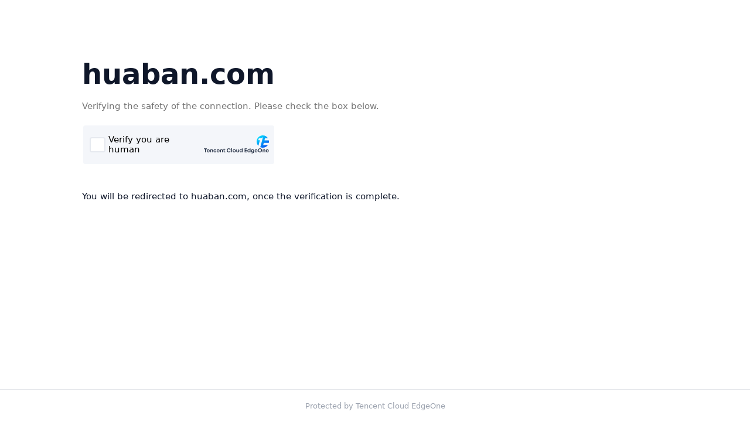

--- FILE ---
content_type: text/html
request_url: https://gcaptcha.eo.gtimg.com/static/template/widget_ele_global_eo.5e481f1e.html
body_size: 15519
content:
<!DOCTYPE html><html lang="mul"><head><meta charset="UTF-8"><meta name="renderer" content="webkit"><title>验证码</title><script type="text/javascript">window.Set="undefined"!=typeof Set?Set:function(){};var nameStr=window.name,matched=!1,apiDomain="",cdnDomain="";if(nameStr){var nameArr=nameStr.split("|");if(nameArr&&0<nameArr.length){apiDomain=nameArr[0];for(var matches=[/localhost/,/trpc-test\.captcha\.qq\.com/,/t\.captcha\.qq\.com/,/sg\.captcha\.qcloud\.com/,/captcha\.wechatpay\.cn/,/captcha\.myqcloud\.com/,/t\.captcha\.qcloud\.com/,/t-captcha\.gjacky\.com/,/mp\.ssl\.captcha\.qq\.com/,/captcha\.cloudcachetci\.com/,/captchaapi\.tencentcloudcs\.com/,/captcha\.eo\.qq\.com/,/gcaptcha\.eo\.qcloud\.com/],i=0;i<matches.length;i++){var matchReg=matches[i];if(apiDomain.match(matchReg)){matched=!0;break}}}}window.TCaptchaApiDomain=matched?apiDomain:"https://gcaptcha.eo.qcloud.com"</script><!--[if lte IE 11]>
  <style>
    .size-normal .captcha-brand,
    .size-flexible .captcha-brand {
      top: 50%; 
      right: 10px; 
      position: absolute; 
      transform: translateY(-50%);
    }
    .size-normal .captcha-text-wrapper,
    .size-flexible .captcha-text-wrapper {
      margin-left: 10px;
    }
  </style>
  <![endif]--><script type="text/javascript">"object"!=typeof JSON&&(JSON={}),function(){"use strict";var n=/^[\],:{}\s]*$/,r=/\\(?:["\\\/bfnrt]|u[0-9a-fA-F]{4})/g,o=/"[^"\\\n\r]*"|true|false|null|-?\d+(?:\.\d*)?(?:[eE][+\-]?\d+)?/g,i=/(?:^|:|,)(?:\s*\[)+/g,e=/[\\"\u0000-\u001f\u007f-\u009f\u00ad\u0600-\u0604\u070f\u17b4\u17b5\u200c-\u200f\u2028-\u202f\u2060-\u206f\ufeff\ufff0-\uffff]/g,c=/[\u0000\u00ad\u0600-\u0604\u070f\u17b4\u17b5\u200c-\u200f\u2028-\u202f\u2060-\u206f\ufeff\ufff0-\uffff]/g,p,s,u,l;function t(t){return t<10?"0"+t:t}function f(){return this.valueOf()}function a(t){return e.lastIndex=0,e.test(t)?'"'+t.replace(e,function(t){var e=u[t];return"string"==typeof e?e:"\\u"+("0000"+t.charCodeAt(0).toString(16)).slice(-4)})+'"':'"'+t+'"'}function y(t,e){var n,r,o,u,f,i=p,c=e[t];switch(c&&"object"==typeof c&&"function"==typeof c.toJSON&&(c=c.toJSON(t)),"function"==typeof l&&(c=l.call(e,t,c)),typeof c){case"string":return a(c);case"number":return isFinite(c)?String(c):"null";case"boolean":case"null":return String(c);case"object":if(!c)return"null";if(p+=s,f=[],"[object Array]"===Object.prototype.toString.apply(c)){for(u=c.length,n=0;n<u;n+=1)f[n]=y(n,c)||"null";return o=0===f.length?"[]":p?"[\n"+p+f.join(",\n"+p)+"\n"+i+"]":"["+f.join(",")+"]",p=i,o}if(l&&"object"==typeof l)for(u=l.length,n=0;n<u;n+=1)"string"==typeof l[n]&&(o=y(r=l[n],c))&&f.push(a(r)+(p?": ":":")+o);else for(r in c)Object.prototype.hasOwnProperty.call(c,r)&&(o=y(r,c))&&f.push(a(r)+(p?": ":":")+o);return o=0===f.length?"{}":p?"{\n"+p+f.join(",\n"+p)+"\n"+i+"}":"{"+f.join(",")+"}",p=i,o}}"function"!=typeof Date.prototype.toJSON&&(Date.prototype.toJSON=function(){return isFinite(this.valueOf())?this.getUTCFullYear()+"-"+t(this.getUTCMonth()+1)+"-"+t(this.getUTCDate())+"T"+t(this.getUTCHours())+":"+t(this.getUTCMinutes())+":"+t(this.getUTCSeconds())+"Z":null},Boolean.prototype.toJSON=f,Number.prototype.toJSON=f,String.prototype.toJSON=f),"function"!=typeof JSON.stringify&&(u={"\b":"\\b","\t":"\\t","\n":"\\n","\f":"\\f","\r":"\\r",'"':'\\"',"\\":"\\\\"},JSON.stringify=function(t,e,n){var r;if(s=p="","number"==typeof n)for(r=0;r<n;r+=1)s+=" ";else"string"==typeof n&&(s=n);if((l=e)&&"function"!=typeof e&&("object"!=typeof e||"number"!=typeof e.length))throw new Error("JSON.stringify");return y("",{"":t})}),"function"!=typeof JSON.parse&&(JSON.parse=function(t,u){var e;function f(t,e){var n,r,o=t[e];if(o&&"object"==typeof o)for(n in o)Object.prototype.hasOwnProperty.call(o,n)&&((r=f(o,n))!==undefined?o[n]=r:delete o[n]);return u.call(t,e,o)}if(t=String(t),c.lastIndex=0,c.test(t)&&(t=t.replace(c,function(t){return"\\u"+("0000"+t.charCodeAt(0).toString(16)).slice(-4)})),n.test(t.replace(r,"@").replace(o,"]").replace(i,"")))return e=eval("("+t+")"),"function"==typeof u?f({"":e},""):e;throw new SyntaxError("JSON.parse")})}()</script><style id="inlineCaptchaStyle" type="text/css">/*! normalize.css v8.0.1 | MIT License | github.com/necolas/normalize.css */html{line-height:1.15;-webkit-text-size-adjust:100%}body{margin:0}main{display:block}h1{font-size:2em;margin:.67em 0}hr{-webkit-box-sizing:content-box;-moz-box-sizing:content-box;box-sizing:content-box;height:0;overflow:visible}pre{font-family:monospace,monospace;font-size:1em}a{background-color:transparent}abbr[title]{border-bottom:none;text-decoration:underline;-webkit-text-decoration:underline dotted;-moz-text-decoration:underline dotted;text-decoration:underline dotted}b,strong{font-weight:bolder}code,kbd,samp{font-family:monospace,monospace;font-size:1em}small{font-size:80%}sub,sup{font-size:75%;line-height:0;position:relative;vertical-align:baseline}sub{bottom:-.25em}sup{top:-.5em}img{border-style:none}button,input,optgroup,select,textarea{font-family:inherit;font-size:100%;line-height:1.15;margin:0}button,input{overflow:visible}button,select{text-transform:none}[type=button],[type=reset],[type=submit],button{-webkit-appearance:button}[type=button]::-moz-focus-inner,[type=reset]::-moz-focus-inner,[type=submit]::-moz-focus-inner,button::-moz-focus-inner{border-style:none;padding:0}[type=button]:-moz-focusring,[type=reset]:-moz-focusring,[type=submit]:-moz-focusring,button:-moz-focusring{outline:.027778rem dotted ButtonText}fieldset{padding:.35em .75em .625em}legend{-webkit-box-sizing:border-box;-moz-box-sizing:border-box;box-sizing:border-box;color:inherit;display:table;max-width:100%;padding:0;white-space:normal}progress{vertical-align:baseline}textarea{overflow:auto}[type=checkbox],[type=radio]{-webkit-box-sizing:border-box;-moz-box-sizing:border-box;box-sizing:border-box;padding:0}[type=number]::-webkit-inner-spin-button,[type=number]::-webkit-outer-spin-button{height:auto}[type=search]{-webkit-appearance:textfield;outline-offset:-.055556rem}[type=search]::-webkit-search-decoration{-webkit-appearance:none}::-webkit-file-upload-button{-webkit-appearance:button;font:inherit}details{display:block}summary{display:list-item}[hidden],template{display:none}html{-ms-touch-action:manipulation;touch-action:manipulation}body{font-family:Helvtical,microsoft yahei,PingFang SC,sans-serif;-webkit-user-select:none;-moz-user-select:none;-ms-user-select:none;user-select:none;-webkit-touch-callout:none;-webkit-tap-highlight-color:rgba(0,0,0,0)}[data-dpr="1"] body{font-size:12px}[data-dpr="2"] body{font-size:24px}[data-dpr="3"] body{font-size:36px}.dark-mode body{background:#232323!important}a{color:#007aff;text-decoration:none}.fl-left{float:left}.clearfix{clear:both}.table-wrap{display:table;height:100%}.table-cell{display:table-cell;vertical-align:middle}.hide{display:none!important}a:focus,div:focus,input:focus,p:focus{-webkit-tap-highlight-color:rgba(0,0,0,0);-webkit-user-modify:read-write-plaintext-only;outline:none}@-webkit-keyframes opacity2{0%{opacity:0}12%{opacity:1}to{opacity:1}}@-moz-keyframes opacity2{0%{opacity:0}12%{opacity:1}to{opacity:1}}@-o-keyframes opacity2{0%{opacity:0}12%{opacity:1}to{opacity:1}}@keyframes opacity2{0%{opacity:0}12%{opacity:1}to{opacity:1}}.vnish{-webkit-animation:2s opacity2 0s infinite;-moz-animation:2s opacity2 0s infinite;-o-animation:2s opacity2 0s infinite;animation:2s opacity2 0s infinite}@-webkit-keyframes shake{10%,90%{-webkit-transform:translate3d(-.027778rem,0,0);transform:translate3d(-.027778rem,0,0)}20%,80%{-webkit-transform:translate3d(.083333rem,0,0);transform:translate3d(.083333rem,0,0)}30%,50%,70%{-webkit-transform:translate3d(-.055556rem,0,0);transform:translate3d(-.055556rem,0,0)}40%,60%{-webkit-transform:translate3d(.055556rem,0,0);transform:translate3d(.055556rem,0,0)}}@-moz-keyframes shake{10%,90%{-moz-transform:translate3d(-.027778rem,0,0);transform:translate3d(-.027778rem,0,0)}20%,80%{-moz-transform:translate3d(.083333rem,0,0);transform:translate3d(.083333rem,0,0)}30%,50%,70%{-moz-transform:translate3d(-.055556rem,0,0);transform:translate3d(-.055556rem,0,0)}40%,60%{-moz-transform:translate3d(.055556rem,0,0);transform:translate3d(.055556rem,0,0)}}@-o-keyframes shake{10%,90%{transform:translate3d(-.027778rem,0,0)}20%,80%{transform:translate3d(.083333rem,0,0)}30%,50%,70%{transform:translate3d(-.055556rem,0,0)}40%,60%{transform:translate3d(.055556rem,0,0)}}@keyframes shake{10%,90%{-webkit-transform:translate3d(-.027778rem,0,0);-moz-transform:translate3d(-.027778rem,0,0);transform:translate3d(-.027778rem,0,0)}20%,80%{-webkit-transform:translate3d(.083333rem,0,0);-moz-transform:translate3d(.083333rem,0,0);transform:translate3d(.083333rem,0,0)}30%,50%,70%{-webkit-transform:translate3d(-.055556rem,0,0);-moz-transform:translate3d(-.055556rem,0,0);transform:translate3d(-.055556rem,0,0)}40%,60%{-webkit-transform:translate3d(.055556rem,0,0);-moz-transform:translate3d(.055556rem,0,0);transform:translate3d(.055556rem,0,0)}}@-webkit-keyframes dot0{to{-webkit-transform:scale(1);transform:scale(1);left:.333333rem}}@-moz-keyframes dot0{to{-moz-transform:scale(1);transform:scale(1);left:.333333rem}}@-o-keyframes dot0{to{-o-transform:scale(1);transform:scale(1);left:.333333rem}}@keyframes dot0{to{-webkit-transform:scale(1);-moz-transform:scale(1);-o-transform:scale(1);transform:scale(1);left:.333333rem}}@-webkit-keyframes dot1{to{left:.777778rem}}@-moz-keyframes dot1{to{left:.777778rem}}@-o-keyframes dot1{to{left:.777778rem}}@keyframes dot1{to{left:.777778rem}}@-webkit-keyframes dot2{to{left:1.194444rem}}@-moz-keyframes dot2{to{left:1.194444rem}}@-o-keyframes dot2{to{left:1.194444rem}}@keyframes dot2{to{left:1.194444rem}}@-webkit-keyframes dot3{80%{left:1.25rem}to{-webkit-transform:scale(.2);transform:scale(.2);left:1.305556rem}}@-moz-keyframes dot3{80%{left:1.25rem}to{-moz-transform:scale(.2);transform:scale(.2);left:1.305556rem}}@-o-keyframes dot3{80%{left:1.25rem}to{-o-transform:scale(.2);transform:scale(.2);left:1.305556rem}}@keyframes dot3{80%{left:1.25rem}to{-webkit-transform:scale(.2);-moz-transform:scale(.2);-o-transform:scale(.2);transform:scale(.2);left:1.305556rem}}*,.captcha-widget,:after,:before{-webkit-box-sizing:border-box;-moz-box-sizing:border-box;box-sizing:border-box}.captcha-widget{display:inline-block;background:#f4f6fa;-webkit-border-radius:.111111rem;border-radius:.111111rem;-webkit-transition:all .3s ease;-o-transition:all .3s ease;-moz-transition:all .3s ease;transition:all .3s ease;-webkit-user-select:none;-moz-user-select:none;-ms-user-select:none;user-select:none;width:100%;height:100%}.captcha-widget .tc-close-button{display:none}.captcha-widget.shake{-webkit-animation:shake .4s;-moz-animation:shake .4s;-o-animation:shake .4s;animation:shake .4s}.captcha-widget.show-loading .checkbox,.captcha-widget.show-loading .checkbox-fail,.captcha-widget.show-loading .checkbox-success{display:none}.captcha-widget.show-loading .checkbox-verifying{display:-webkit-box;display:-webkit-flex;display:-moz-box;display:-ms-flexbox;display:flex}.captcha-widget.show-success .checkbox,.captcha-widget.show-success .checkbox-fail,.captcha-widget.show-success .checkbox-verifying{display:none}.captcha-widget.show-success .checkbox-success{display:-webkit-box;display:-webkit-flex;display:-moz-box;display:-ms-flexbox;display:flex}.captcha-widget.show-error,.captcha-widget.show-fail{border:.055556rem solid #f44;background:#fff5f5}.captcha-widget.show-error .checkbox,.captcha-widget.show-fail .checkbox{display:none}.captcha-widget.show-error .checkbox-fail,.captcha-widget.show-fail .checkbox-fail{display:-webkit-box;display:-webkit-flex;display:-moz-box;display:-ms-flexbox;display:flex}.captcha-widget.show-error .captcha-text,.captcha-widget.show-fail .captcha-text{color:#f44}.captcha-content{-webkit-box-pack:justify;-webkit-justify-content:space-between;-moz-box-pack:justify;-ms-flex-pack:justify;justify-content:space-between;height:100%;-webkit-border-radius:.111111rem;border-radius:.111111rem}.captcha-content,.captcha-left{display:-webkit-box;display:-webkit-flex;display:-moz-box;display:-ms-flexbox;display:flex;-webkit-box-align:center;-webkit-align-items:center;-moz-box-align:center;-ms-flex-align:center;align-items:center}.captcha-left{margin-left:.333333rem}.captcha-left .captcha-text-wrapper{margin-left:.166667rem}.checkbox{width:.777778rem;min-width:.777778rem;height:.777778rem;border:.055556rem solid #e6e9ef;-webkit-border-radius:.111111rem;border-radius:.111111rem;display:-webkit-box;display:-webkit-flex;display:-moz-box;display:-ms-flexbox;display:flex;-webkit-box-align:center;-webkit-align-items:center;-moz-box-align:center;-ms-flex-align:center;align-items:center;-webkit-box-pack:center;-webkit-justify-content:center;-moz-box-pack:center;-ms-flex-pack:center;justify-content:center;background:#fff;-webkit-transition:all .3s ease;-o-transition:all .3s ease;-moz-transition:all .3s ease;transition:all .3s ease}.checkbox-verify{background:#fff;cursor:pointer}.checkbox-verifying{display:none;background:#e3ecff;border:none}.checkbox-verifying .checkbox-inner{width:.277778rem;height:.277778rem;background:#0c60f2;-webkit-border-radius:.055556rem;border-radius:.055556rem}.checkbox-fail{display:none;background:#f64041}.checkbox-fail .icon-fail{width:.083333rem;height:.388889rem}.checkbox-success{display:none;background:#0c60f2}.checkbox-success .icon-success{width:.333333rem;height:.25rem}.inner-tracing-border{position:relative;-webkit-box-pack:center;-webkit-justify-content:center;-moz-box-pack:center;-ms-flex-pack:center;justify-content:center;-webkit-box-align:center;-webkit-align-items:center;-moz-box-align:center;-ms-flex-align:center;align-items:center}.inner-tracing-border svg{position:absolute;top:0;left:0;width:100%;height:100%;pointer-events:none;z-index:1}.inner-tracing-border .inner-border-path{fill:none;stroke:url(#borderGradient);stroke-dasharray:98;stroke-dashoffset:98;stroke-width:2;stroke-linecap:round;stroke-linejoin:round;-webkit-animation:tracing-animation-checkbox-verifying 2s ease-in-out infinite;-moz-animation:tracing-animation-checkbox-verifying 2s ease-in-out infinite;-o-animation:tracing-animation-checkbox-verifying 2s ease-in-out infinite;animation:tracing-animation-checkbox-verifying 2s ease-in-out infinite}@-webkit-keyframes tracing-animation-checkbox-verifying{0%{stroke-dashoffset:98}to{stroke-dashoffset:0}}@-moz-keyframes tracing-animation-checkbox-verifying{0%{stroke-dashoffset:98}to{stroke-dashoffset:0}}@-o-keyframes tracing-animation-checkbox-verifying{0%{stroke-dashoffset:98}to{stroke-dashoffset:0}}@keyframes tracing-animation-checkbox-verifying{0%{stroke-dashoffset:98}to{stroke-dashoffset:0}}.hover-tracing-border .hover-svg{position:absolute;top:0;left:0;width:100%;height:100%;pointer-events:none;z-index:1;opacity:0;-webkit-transition:opacity .3s ease;-o-transition:opacity .3s ease;-moz-transition:opacity .3s ease;transition:opacity .3s ease}.show-error .hover-tracing-border .hover-svg,.show-fail .hover-tracing-border .hover-svg,.show-loading .hover-tracing-border .hover-svg,.show-success .hover-tracing-border .hover-svg{opacity:0!important}.hover-tracing-border:hover .hover-svg{opacity:1}.hover-tracing-border .hover-border-path{fill:none;stroke:#0c60f2;stroke-width:2;stroke-linecap:round;stroke-linejoin:round}.captcha-widget:hover .checkbox-verify{border-color:#0c60f2;background:#e3ecff}.captcha-text{font-size:.444444rem;color:#000}.captcha-widget.success .captcha-text{color:#00c851}.captcha-widget.error .captcha-text{color:#f44}.captcha-brand{gap:.055556rem;margin-right:.277778rem}.brand-logo,.captcha-brand{display:-webkit-box;display:-webkit-flex;display:-moz-box;display:-ms-flexbox;display:flex;-webkit-box-orient:vertical;-webkit-box-direction:normal;-webkit-flex-direction:column;-moz-box-orient:vertical;-moz-box-direction:normal;-ms-flex-direction:column;flex-direction:column;-webkit-box-align:end;-webkit-align-items:flex-end;-moz-box-align:end;-ms-flex-align:end;align-items:flex-end}.brand-logo{gap:.083333rem;color:#666}.brand-logo .brand-logo-icon{width:.611111rem;height:.611111rem}.brand-logo .brand-logo-text{width:3.25rem;height:.333333rem}.brand-links{display:-webkit-box;display:-webkit-flex;display:-moz-box;display:-ms-flexbox;display:flex;gap:.222222rem;font-size:.277778rem;margin-top:0}.brand-links a{color:#666;text-decoration:underline}.brand-links a:hover{color:#0c60f2}.captcha-sid{position:absolute;right:.111111rem;top:.111111rem;color:#666;font-size:.25rem}.size-compact .captcha-content{-webkit-box-orient:vertical;-webkit-box-direction:normal;-webkit-flex-direction:column;-moz-box-orient:vertical;-moz-box-direction:normal;-ms-flex-direction:column;flex-direction:column}.size-compact .captcha-content .captcha-left{height:50%;-webkit-box-pack:start;-webkit-justify-content:flex-start;-moz-box-pack:start;-ms-flex-pack:start;justify-content:flex-start;width:100%;padding:.138889rem .277778rem 0 .138889rem}.size-compact .captcha-content .captcha-brand{width:100%;padding-right:.138889rem;padding-bottom:.138889rem}@use "sass:math";@use "sass:string";!no/*!no*/.type-inline .tc-captcha.tc-img-select .body-wrap{font-size:.416667rem}.type-inline .tc-captcha.tc-img-select .body-wrap .tc-title-wrap .tc-title{
  /*!no*/font-size:19px;height:42px;height:1.4rem;line-height:42px;line-height:1.4rem}.type-inline .tc-captcha.tc-img-select .body-wrap .tc-title-wrap .tc-title.middle-fontsize{font-size:17px}.type-inline .tc-captcha.tc-img-select .body-wrap .tc-title-wrap .tc-title.small-fontsize{font-size:15px}.type-inline .tc-captcha.tc-img-select .body-wrap .tc-title-wrap .tc-title.small-fontsize.multi-line{font-size:14px;line-height:21px;line-height:.7rem}.type-inline .tc-captcha.tc-img-select .body-wrap .tc-title-wrap .tc-title.error{font-size:19px}.type-inline .tc-captcha.tc-icon-float .body-wrap .tc-title-wrap .tc-title{font-size:15px}.type-inline .tc-captcha .tc-popup-header-wrap{padding:6px 0 0 8px;background-color:#007aff;margin:0 auto}.type-inline .tc-captcha .tc-popup-header-wrap .tc-popup-title{color:#fff;font-size:13px;line-height:18px;line-height:.6rem}.type-inline .tc-captcha .tc-popup-header-wrap .tc-popup-title b{font-size:17px}.type-inline .tc-captcha .tc-popup-header-wrap .tc-popup-title:focus{outline:none}.type-inline .tc-captcha .body-wrap .tc-title-wrap{
  /*!no*/height:30px;height:1rem;position:relative}.type-inline .tc-captcha .body-wrap .tc-title-wrap .tc-title{padding:0 8px;font-size:17px;line-height:30px;line-height:1rem;background-color:#007aff}.type-inline .tc-captcha .body-wrap .tc-title-wrap .tc-title.middle-fontsize{font-size:15px}.type-inline .tc-captcha .body-wrap .tc-title-wrap .tc-title.small-fontsize{font-size:13px}.type-inline .tc-captcha .body-wrap .tc-title-wrap .tc-title.small-fontsize.multi-line{font-size:12px;line-height:15px;line-height:.5rem}.type-inline .tc-captcha .body-wrap .tc-title-wrap .tc-title.error{font-size:17px}.type-inline .tc-captcha .body-wrap .tc-status .tc-button{font-size:14px}.type-inline .tc-captcha .body-wrap .tc-status .tc-button .tc-button-icon{width:22px;width:.73333rem;height:22px;height:.73333rem}.type-inline .tc-captcha .body-wrap .tc-status .tc-verify-button-wrap .tc-verify-button{padding:0 12px;padding:0 .4rem;height:26px;height:.86667rem;line-height:26px;line-height:.86667rem;font-size:13px;-webkit-border-radius:.083333rem;border-radius:3px;-webkit-border-radius:.1rem;border-radius:.1rem}.type-inline .tc-captcha .body-wrap .tc-opera .tc-watermark.tc-watermark-move-slide{bottom:38px;bottom:1.26667rem}.type-inline body{padding:2px}@media (max-width:280px){.type-inline .tc-captcha.tc-img-select .body-wrap .tc-title-wrap .tc-title{font-size:18px}.type-inline .tc-captcha.tc-img-select .body-wrap .tc-title-wrap .tc-title.middle-fontsize{font-size:16px}.type-inline .tc-captcha.tc-img-select .body-wrap .tc-title-wrap .tc-title.small-fontsize{font-size:14px}.type-inline .tc-captcha.tc-img-select .body-wrap .tc-title-wrap .tc-title.error{font-size:18px}.type-inline .tc-captcha.tc-icon-float .body-wrap .tc-title-wrap .tc-title{font-size:14px}.type-inline .tc-captcha .tc-popup-header-wrap .tc-popup-title{font-size:13px}.type-inline .tc-captcha .tc-popup-header-wrap .tc-popup-title b{font-size:17px}.type-inline .tc-captcha .body-wrap .tc-title-wrap .tc-title{font-size:16px}.type-inline .tc-captcha .body-wrap .tc-title-wrap .tc-title.middle-fontsize{font-size:14px}.type-inline .tc-captcha .body-wrap .tc-title-wrap .tc-title.small-fontsize{font-size:12px}.type-inline .tc-captcha .body-wrap .tc-title-wrap .tc-title.error{font-size:16px}.type-inline .tc-captcha .body-wrap .tc-status .tc-button{font-size:14px}.type-inline .tc-captcha .body-wrap .tc-status .tc-verify-button-wrap .tc-verify-button{font-size:13px}}@media (max-width:260px){.type-inline .tc-captcha.tc-img-select .body-wrap .tc-title-wrap .tc-title{font-size:17px}.type-inline .tc-captcha.tc-img-select .body-wrap .tc-title-wrap .tc-title.middle-fontsize{font-size:15px}.type-inline .tc-captcha.tc-img-select .body-wrap .tc-title-wrap .tc-title.small-fontsize{font-size:13px}.type-inline .tc-captcha.tc-img-select .body-wrap .tc-title-wrap .tc-title.error{font-size:17px}.type-inline .tc-captcha.tc-icon-float .body-wrap .tc-title-wrap .tc-title{font-size:13px}.type-inline .tc-captcha .tc-popup-header-wrap .tc-popup-title{font-size:12px}.type-inline .tc-captcha .tc-popup-header-wrap .tc-popup-title b{font-size:16px}.type-inline .tc-captcha .body-wrap .tc-title-wrap .tc-title{font-size:15px}.type-inline .tc-captcha .body-wrap .tc-title-wrap .tc-title.middle-fontsize{font-size:13px}.type-inline .tc-captcha .body-wrap .tc-title-wrap .tc-title.small-fontsize{font-size:11px}.type-inline .tc-captcha .body-wrap .tc-title-wrap .tc-title.error{font-size:15px}.type-inline .tc-captcha .body-wrap .tc-status .tc-button{font-size:13px}.type-inline .tc-captcha .body-wrap .tc-status .tc-verify-button-wrap .tc-verify-button{font-size:12px}}.type-popup body{padding:.111111rem}.type-popup .captcha-widget{width:100%}.type-popup .captcha-widget .captcha-content .tc-close-button{display:block;position:absolute;z-index:999;top:.166667rem;right:.111111rem}.type-popup .captcha-widget .captcha-content .tc-close-button .tc-close-icon{width:.666667rem;height:.666667rem;-webkit-background-size:cover;-o-background-size:cover;background-size:cover;background-repeat:no-repeat;vertical-align:middle;background-image:url([data-uri]);-ms-filter:"progid:DXImageTransform.Microsoft.AlphaImageLoader(src='https://captcha.gtimg.com/1/static/close.png', sizingMethod='scale')";filter:progid:DXImageTransform.Microsoft.AlphaImageLoader(src="https://captcha.gtimg.com/1/static/close.png",sizingMethod="scale")}.type-popup .captcha-widget .tc-title-wrap{position:relative}.type-popup .captcha-widget .tc-title-wrap .tc-title{background-color:#007aff}[data-orientation=landscape][data-dpr="1"].type-full body .body-wrap,[data-orientation=landscape][data-dpr="1"].type-full body .tc-popup-header-wrap{max-width:8.888889rem;margin:0 auto;-webkit-box-sizing:border-box;-moz-box-sizing:border-box;box-sizing:border-box}[data-orientation=landscape][data-dpr="2"].type-full body .body-wrap,[data-orientation=landscape][data-dpr="2"].type-full body .tc-popup-header-wrap{max-width:18.888889rem;margin:0 auto;-webkit-box-sizing:border-box;-moz-box-sizing:border-box;box-sizing:border-box}[data-orientation=landscape][data-dpr="3"].type-full body .body-wrap,[data-orientation=landscape][data-dpr="3"].type-full body .tc-popup-header-wrap{max-width:28.333333rem;margin:0 auto;-webkit-box-sizing:border-box;-moz-box-sizing:border-box;box-sizing:border-box}.type-full body{padding:.277778rem .277778rem .277778rem .222222rem}.type-full .tc-header-wrap{display:block;height:1.444444rem;border-bottom:.027778rem solid #e6e6e6;overflow:hidden;margin-bottom:.222222rem}.type-full .tc-header-wrap .tc-header{height:1.444444rem;width:100%;padding:0 2.777778rem;-webkit-box-sizing:border-box;-moz-box-sizing:border-box;box-sizing:border-box}.type-full .tc-header-wrap .tc-header .left,.type-full .tc-header-wrap .tc-header .middle,.type-full .tc-header-wrap .tc-header .right{float:left;height:100%;position:relative}.type-full .tc-header-wrap .tc-header .middle{width:100%;text-align:center;overflow:hidden;-o-text-overflow:ellipsis;text-overflow:ellipsis}.type-full .tc-header-wrap .tc-header .left{margin-left:-100%;left:-2.777778rem;width:2.777778rem}.type-full .tc-header-wrap .tc-header .left .go-back{font-size:.388889rem}.type-full .tc-header-wrap .tc-header .right{margin-left:-2.777778rem;right:-2.777778rem;width:2.777778rem}.type-full .tc-header-wrap .tc-header .go-back-icon line{stroke:#1c85ff;stroke-linecap:round;stroke-width:2}.type-full .tc-header-wrap .tc-header .backup-text{height:.555556rem;padding-left:.166667rem;font-size:.444444rem;line-height:.555556rem;color:#007aff}.type-full .tc-header-wrap .tc-header .tc-header-title{color:#333;font-size:.555556rem;line-height:1.444444rem;font-weight:700;word-break:normal}.type-full .tc-header-wrap .tc-header .tc-header-title.small-fontsize{font-size:.444444rem}.type-full .tc-header-wrap .tc-header .tc-header-title.small-fontsize.multi-line{line-height:.722222rem}.type-full .tc-popup-header-wrap{padding:.222222rem 0 0 .277778rem;background-color:#007aff;margin:0 auto}.type-full .tc-popup-header-wrap .tc-popup-title{color:#fff;font-size:.416667rem;line-height:.666667rem}.type-full .tc-popup-header-wrap .tc-popup-title b{font-size:.527778rem}.type-full .tc-popup-header-wrap .tc-popup-title:focus{outline:none}.type-full .tc-title-wrap{position:relative}.type-full .tc-title-wrap .tc-title{background-color:#007aff}.type-full .captcha-widget{max-height:3.611111rem}.type-full .body-wrap .tc-status{height:1.027778rem}.type-full .body-wrap .tc-status .tc-button,.type-full .body-wrap .tc-status .tc-verify-button-wrap{line-height:1.027778rem}.type-full.noHeader .tc-header-wrap{display:none}.type-full.noHeader body{padding-top:.222222rem}@media (max-width:330px){.type-full .tc-header-wrap .tc-header{padding:0 2.361111rem}.type-full .tc-header-wrap .tc-header .left{left:-2.361111rem;width:2.361111rem;margin-right:-2.361111rem}.type-full .tc-header-wrap .tc-header .right{margin-left:-2.361111rem;right:-2.361111rem;width:2.361111rem}}.loading .tc-title-wrap .tc-title{display:block;width:50%;line-height:.722222rem!important;font-size:.333333rem!important}.loading .tc-header-title,.loading .tc-popup-title,.loading .tc-title{color:#efefef!important;background:#efefef!important}.loading .tc-drag .tc-drag-placeholder,.loading .tc-imgarea{background:#efefef!important}.loading .tc-header-title{font-size:.5rem!important}.loading .fl-left,.loading .tc-cover,.loading .tc-drag-button{display:none!important}.loading .tc-action-icon{background:#efefef!important}.loading .tc-action--feedback{display:none!important}.dark-mode .tc-title{color:#fff}.dark-mode .tc-header-wrap .tc-header .tc-header-title{color:#999}.dark-mode .body-wrap .tc-opera{background-color:#232323}*{font-family:system-ui,-apple-system,BlinkMacSystemFont,Segoe UI,Helvetica Neue,Roboto,Ubuntu,Helvetica,Arial,PingFang SC,Microsoft YaHei UI,Microsoft YaHei,WenQuanYi Micro Hei,sans-serif}button{background:none;color:inherit;border:none;padding:0;margin:0;font:inherit;cursor:pointer;outline:inherit;text-align:inherit}button:active,button:focus{outline:none}body,html{width:100%;height:100%}</style></head><body aria-hidden="true"><div class="captcha-widget" id="tcWrap"><div class="captcha-content hover-tracing-border border-active" id="bodyWrap"><div class="captcha-left"><div class="checkbox checkbox-verify" id="verifyCheckbox"></div><div class="checkbox checkbox-verifying inner-tracing-border" id="verifying"><div class="checkbox-inner"></div><svg class="inner-tracing-svg"><defs><linearGradient id="borderGradient" x1="0%" y1="0%" x2="100%" y2="100%"><stop offset="0%" style="stop-color:#0c60f2"/><stop offset="25%" style="stop-color:#1E90FF"/><stop offset="50%" style="stop-color:#0c60f2"/><stop offset="75%" style="stop-color:#0080ff"/><stop offset="100%" style="stop-color:#0c60f2"/></linearGradient></defs><path class="inner-border-path" d="M 12 23 
                             L 5 23 
                             Q 1 23 1 19 
                             L 1 5 
                             Q 1 1 5 1 
                             L 19 1 
                             Q 23 1 23 5 
                             L 23 19 
                             Q 23 23 19 23 
                             L 12 23"></path></svg></div><div class="checkbox checkbox-fail" id="fail"><svg class="icon-fail" viewBox="0 0 4 18" fill="none" xmlns="http://www.w3.org/2000/svg"><path fill-rule="evenodd" clip-rule="evenodd" d="M3.5 0V12H0.5V0H3.5Z" fill="white"/><path fill-rule="evenodd" clip-rule="evenodd" d="M3.5 15V18H0.5V15H3.5Z" fill="white"/></svg></div><div class="checkbox checkbox-success" id="success"><svg class="icon-success" viewBox="0 0 17 13" fill="none" xmlns="http://www.w3.org/2000/svg"><path d="M0 6.26273L6.26275 12.5254L16.5254 2.26272L14.2627 0L6.26275 7.99999L2.26274 3.99998L0 6.26273Z" fill="white"/></svg></div><div id="instruction" class="captcha-text-wrapper"><span class="captcha-text" id="instructionText">确认您是真人</span></div></div><div class="captcha-brand"><div class="brand-logo"><svg class="brand-logo-icon" viewBox="0 0 42 42" fill="none" xmlns="http://www.w3.org/2000/svg"><path d="M41.6677 24.7416C41.886 23.5274 42 22.277 42 21C42 19.9205 41.9185 18.86 41.7615 17.8244C41.7008 17.4243 41.3518 17.136 40.9471 17.136H27.4403C26.9984 17.136 26.6768 16.7169 26.7912 16.2901L28.39 10.3231C28.5081 9.88243 28.9075 9.576 29.3637 9.576H37.3859C37.919 9.576 38.2355 8.98754 37.9193 8.55832C34.096 3.3677 27.9413 0 21 0C9.40202 0 0 9.40202 0 21C0 26.2803 1.94882 31.1054 5.16643 34.7953C5.50907 35.1883 6.1383 35.0256 6.27263 34.5218L10.919 17.0979C11.0043 16.778 10.7632 16.4641 10.432 16.4641H6.39631C5.95479 16.4641 5.63324 16.0455 5.747 15.6189L7.05728 10.7054C7.15558 10.3368 7.49002 10.0821 7.87143 10.0742C12.2681 9.98313 16.6128 8.83222 20.4706 6.72614C20.8693 6.50848 21.3513 6.87293 21.2342 7.31185L12.6873 39.3626C12.5597 39.8413 12.7978 40.3442 13.2582 40.5269C15.6538 41.4775 18.2659 42 21 42C27.6286 42 33.5399 38.9289 37.3886 34.1319C37.7295 33.7069 37.4166 33.096 36.8717 33.096H23.1638C22.722 33.096 22.4004 32.6769 22.5147 32.2501L24.1136 26.2831C24.2316 25.8424 24.631 25.536 25.0872 25.536H40.6986C41.1718 25.536 41.5839 25.2073 41.6677 24.7416Z" fill="url(#paint0_linear_7147_1015)"/><defs><linearGradient id="paint0_linear_7147_1015" x1="7.224" y1="3.528" x2="33.432" y2="34.776" gradientUnits="userSpaceOnUse"><stop stop-color="#00DDFF"/><stop offset="1" stop-color="#0C60F2"/></linearGradient></defs></svg> <svg class="brand-logo-text" viewBox="0 0 198 16" fill="none" xmlns="http://www.w3.org/2000/svg"><path d="M3.37602 12.016V2.01599H5.64802V12.016H3.37602ZM1.90735e-05 2.33599V0.335991H9.02402V2.33599H1.90735e-05ZM13.4715 12.32C12.7249 12.32 12.0689 12.192 11.5035 11.936C10.9489 11.68 10.4849 11.3387 10.1115 10.912C9.74885 10.4747 9.47152 9.98932 9.27952 9.45599C9.09819 8.92266 9.00752 8.37866 9.00752 7.82399V7.51999C9.00752 6.94399 9.09819 6.38932 9.27952 5.85599C9.47152 5.31199 9.74885 4.83199 10.1115 4.41599C10.4849 3.98932 10.9435 3.65332 11.4875 3.40799C12.0315 3.15199 12.6609 3.02399 13.3755 3.02399C14.3142 3.02399 15.0982 3.23199 15.7275 3.64799C16.3675 4.05332 16.8475 4.59199 17.1675 5.26399C17.4875 5.92532 17.6475 6.63999 17.6475 7.40799V8.20799H9.95152V6.84799H16.2555L15.5675 7.51999C15.5675 6.96532 15.4875 6.49066 15.3275 6.09599C15.1675 5.70132 14.9222 5.39732 14.5915 5.18399C14.2715 4.97066 13.8662 4.86399 13.3755 4.86399C12.8849 4.86399 12.4689 4.97599 12.1275 5.19999C11.7862 5.42399 11.5249 5.74932 11.3435 6.17599C11.1729 6.59199 11.0875 7.09332 11.0875 7.67999C11.0875 8.22399 11.1729 8.70932 11.3435 9.13599C11.5142 9.55199 11.7755 9.88266 12.1275 10.128C12.4795 10.3627 12.9275 10.48 13.4715 10.48C14.0155 10.48 14.4582 10.3733 14.7995 10.16C15.1409 9.93599 15.3595 9.66399 15.4555 9.34399H17.5035C17.3755 9.94132 17.1302 10.464 16.7675 10.912C16.4049 11.36 15.9409 11.7067 15.3755 11.952C14.8209 12.1973 14.1862 12.32 13.4715 12.32ZM19.5054 12.016V3.32799H21.2654V7.05599H21.1054C21.1054 6.17066 21.2227 5.43466 21.4574 4.84799C21.6921 4.25066 22.0387 3.80266 22.4974 3.50399C22.9667 3.20532 23.5481 3.05599 24.2414 3.05599H24.3374C25.3721 3.05599 26.1561 3.39199 26.6894 4.06399C27.2227 4.72532 27.4894 5.71732 27.4894 7.03999V12.016H25.2654V6.84799C25.2654 6.31466 25.1107 5.88266 24.8014 5.55199C24.5027 5.22132 24.0867 5.05599 23.5534 5.05599C23.0094 5.05599 22.5667 5.22666 22.2254 5.56799C21.8947 5.89866 21.7294 6.34666 21.7294 6.91199V12.016H19.5054ZM33.7364 12.32C32.9791 12.32 32.3231 12.192 31.7684 11.936C31.2244 11.68 30.7657 11.3387 30.3924 10.912C30.0297 10.4853 29.7577 10.0053 29.5764 9.47199C29.3951 8.93866 29.3044 8.39466 29.3044 7.83999V7.53599C29.3044 6.94932 29.3951 6.38932 29.5764 5.85599C29.7684 5.31199 30.0511 4.83199 30.4244 4.41599C30.7977 3.98932 31.2564 3.65332 31.8004 3.40799C32.3551 3.15199 32.9951 3.02399 33.7204 3.02399C34.4777 3.02399 35.1551 3.17332 35.7524 3.47199C36.3497 3.75999 36.8244 4.16532 37.1764 4.68799C37.5391 5.21066 37.7417 5.81866 37.7844 6.51199H35.6244C35.5711 6.06399 35.3791 5.69066 35.0484 5.39199C34.7284 5.09332 34.2857 4.94399 33.7204 4.94399C33.2297 4.94399 32.8191 5.06132 32.4884 5.29599C32.1684 5.53066 31.9284 5.85599 31.7684 6.27199C31.6084 6.67732 31.5284 7.14666 31.5284 7.67999C31.5284 8.19199 31.6031 8.65599 31.7524 9.07199C31.9124 9.48799 32.1524 9.81332 32.4724 10.048C32.8031 10.2827 33.2244 10.4 33.7364 10.4C34.1204 10.4 34.4511 10.3307 34.7284 10.192C35.0057 10.0533 35.2244 9.86132 35.3844 9.61599C35.5551 9.37066 35.6617 9.09332 35.7044 8.78399H37.8644C37.8217 9.48799 37.6137 10.1067 37.2404 10.64C36.8777 11.1627 36.3924 11.5733 35.7844 11.872C35.1871 12.1707 34.5044 12.32 33.7364 12.32ZM43.534 12.32C42.7874 12.32 42.1314 12.192 41.566 11.936C41.0114 11.68 40.5474 11.3387 40.174 10.912C39.8114 10.4747 39.534 9.98932 39.342 9.45599C39.1607 8.92266 39.07 8.37866 39.07 7.82399V7.51999C39.07 6.94399 39.1607 6.38932 39.342 5.85599C39.534 5.31199 39.8114 4.83199 40.174 4.41599C40.5474 3.98932 41.006 3.65332 41.55 3.40799C42.094 3.15199 42.7234 3.02399 43.438 3.02399C44.3767 3.02399 45.1607 3.23199 45.79 3.64799C46.43 4.05332 46.91 4.59199 47.23 5.26399C47.55 5.92532 47.71 6.63999 47.71 7.40799V8.20799H40.014V6.84799H46.318L45.63 7.51999C45.63 6.96532 45.55 6.49066 45.39 6.09599C45.23 5.70132 44.9847 5.39732 44.654 5.18399C44.334 4.97066 43.9287 4.86399 43.438 4.86399C42.9474 4.86399 42.5314 4.97599 42.19 5.19999C41.8487 5.42399 41.5874 5.74932 41.406 6.17599C41.2354 6.59199 41.15 7.09332 41.15 7.67999C41.15 8.22399 41.2354 8.70932 41.406 9.13599C41.5767 9.55199 41.838 9.88266 42.19 10.128C42.542 10.3627 42.99 10.48 43.534 10.48C44.078 10.48 44.5207 10.3733 44.862 10.16C45.2034 9.93599 45.422 9.66399 45.518 9.34399H47.566C47.438 9.94132 47.1927 10.464 46.83 10.912C46.4674 11.36 46.0034 11.7067 45.438 11.952C44.8834 12.1973 44.2487 12.32 43.534 12.32ZM49.5679 12.016V3.32799H51.3279V7.05599H51.1679C51.1679 6.17066 51.2852 5.43466 51.5199 4.84799C51.7546 4.25066 52.1012 3.80266 52.5599 3.50399C53.0292 3.20532 53.6106 3.05599 54.3039 3.05599H54.3999C55.4346 3.05599 56.2186 3.39199 56.7519 4.06399C57.2852 4.72532 57.5519 5.71732 57.5519 7.03999V12.016H55.3279V6.84799C55.3279 6.31466 55.1732 5.88266 54.8639 5.55199C54.5652 5.22132 54.1492 5.05599 53.6159 5.05599C53.0719 5.05599 52.6292 5.22666 52.2879 5.56799C51.9572 5.89866 51.7919 6.34666 51.7919 6.91199V12.016H49.5679ZM63.7189 12.128C62.9189 12.128 62.2576 12.0267 61.7349 11.824C61.2229 11.6107 60.8389 11.2587 60.5829 10.768C60.3269 10.2667 60.1989 9.59466 60.1989 8.75199L60.2149 0.879991H62.2949L62.2789 8.89599C62.2789 9.32266 62.3909 9.65332 62.6149 9.88799C62.8496 10.112 63.1802 10.224 63.6069 10.224H64.9669V12.128H63.7189ZM58.8229 4.95999V3.32799H64.9669V4.95999H58.8229ZM75.7266 12.32C74.6706 12.32 73.764 12.1333 73.0066 11.76C72.2493 11.3867 71.6306 10.9013 71.1506 10.304C70.6813 9.70666 70.3346 9.05599 70.1106 8.35199C69.8866 7.64799 69.7746 6.97066 69.7746 6.31999V5.96799C69.7746 5.24266 69.8866 4.52799 70.1106 3.82399C70.3453 3.11999 70.7026 2.47999 71.1826 1.90399C71.6626 1.32799 72.2706 0.869324 73.0066 0.52799C73.7533 0.17599 74.6333 -9.53674e-06 75.6466 -9.53674e-06C76.7026 -9.53674e-06 77.62 0.191991 78.3986 0.575991C79.188 0.949324 79.8173 1.48266 80.2866 2.17599C80.756 2.85866 81.0386 3.65866 81.1346 4.57599H78.8466C78.7613 4.04266 78.5693 3.59466 78.2706 3.23199C77.9826 2.85866 77.6146 2.58132 77.1666 2.39999C76.7186 2.20799 76.212 2.11199 75.6466 2.11199C75.0706 2.11199 74.5586 2.21332 74.1106 2.41599C73.6626 2.60799 73.2893 2.88532 72.9906 3.24799C72.692 3.61066 72.4626 4.03732 72.3026 4.52799C72.1533 5.01866 72.0786 5.56266 72.0786 6.15999C72.0786 6.73599 72.1533 7.26932 72.3026 7.75999C72.4626 8.25066 72.6973 8.68266 73.0066 9.05599C73.316 9.41866 73.6946 9.70132 74.1426 9.90399C74.6013 10.1067 75.1293 10.208 75.7266 10.208C76.6013 10.208 77.3373 9.99466 77.9346 9.56799C78.5426 9.13066 78.9106 8.52266 79.0386 7.74399H81.3266C81.22 8.57599 80.9373 9.33866 80.4786 10.032C80.02 10.7253 79.3906 11.28 78.5906 11.696C77.7906 12.112 76.836 12.32 75.7266 12.32ZM83.1799 12.016V0.335991H85.4039V12.016H83.1799ZM82.0919 1.99999V0.335991H85.4039V1.99999H82.0919ZM92.1189 12.32C91.3509 12.32 90.6736 12.1973 90.0869 11.952C89.5002 11.7067 89.0042 11.376 88.5989 10.96C88.1936 10.5333 87.8842 10.0533 87.6709 9.51999C87.4682 8.98666 87.3669 8.43199 87.3669 7.85599V7.51999C87.3669 6.92266 87.4736 6.35732 87.6869 5.82399C87.9109 5.27999 88.2256 4.79999 88.6309 4.38399C89.0469 3.95732 89.5482 3.62666 90.1349 3.39199C90.7216 3.14666 91.3829 3.02399 92.1189 3.02399C92.8549 3.02399 93.5162 3.14666 94.1029 3.39199C94.6896 3.62666 95.1856 3.95732 95.5909 4.38399C96.0069 4.79999 96.3216 5.27999 96.5349 5.82399C96.7482 6.35732 96.8549 6.92266 96.8549 7.51999V7.85599C96.8549 8.43199 96.7482 8.98666 96.5349 9.51999C96.3322 10.0533 96.0282 10.5333 95.6229 10.96C95.2176 11.376 94.7216 11.7067 94.1349 11.952C93.5482 12.1973 92.8762 12.32 92.1189 12.32ZM92.1189 10.416C92.6629 10.416 93.1216 10.2987 93.4949 10.064C93.8682 9.81866 94.1509 9.49332 94.3429 9.08799C94.5349 8.67199 94.6309 8.20266 94.6309 7.67999C94.6309 7.14666 94.5296 6.67732 94.3269 6.27199C94.1349 5.85599 93.8469 5.53066 93.4629 5.29599C93.0896 5.05066 92.6416 4.92799 92.1189 4.92799C91.5962 4.92799 91.1429 5.05066 90.7589 5.29599C90.3856 5.53066 90.0976 5.85599 89.8949 6.27199C89.6922 6.67732 89.5909 7.14666 89.5909 7.67999C89.5909 8.20266 89.6869 8.67199 89.8789 9.08799C90.0816 9.49332 90.3696 9.81866 90.7429 10.064C91.1162 10.2987 91.5749 10.416 92.1189 10.416ZM101.762 12.288C100.76 12.288 99.9809 11.9573 99.4263 11.296C98.8823 10.6347 98.6103 9.65332 98.6103 8.35199V3.31199H100.834V8.54399C100.834 9.07732 100.984 9.50399 101.282 9.82399C101.581 10.1333 101.986 10.288 102.498 10.288C103.01 10.288 103.426 10.1227 103.746 9.79199C104.077 9.46132 104.242 9.01332 104.242 8.44799V3.31199H106.466V12.016H104.706V8.31999H104.882C104.882 9.19466 104.77 9.92532 104.546 10.512C104.322 11.0987 103.986 11.5413 103.538 11.84C103.09 12.1387 102.53 12.288 101.858 12.288H101.762ZM112.621 12.304C112.013 12.304 111.453 12.192 110.941 11.968C110.429 11.744 109.986 11.4293 109.613 11.024C109.24 10.6187 108.952 10.1493 108.749 9.61599C108.546 9.07199 108.445 8.48532 108.445 7.85599V7.51999C108.445 6.90132 108.541 6.31999 108.733 5.77599C108.936 5.23199 109.213 4.75732 109.565 4.35199C109.928 3.94666 110.36 3.63199 110.861 3.40799C111.373 3.17332 111.938 3.05599 112.557 3.05599C113.24 3.05599 113.837 3.20532 114.349 3.50399C114.872 3.79199 115.288 4.22932 115.597 4.81599C115.906 5.40266 116.077 6.13866 116.109 7.02399L115.453 6.25599V0.335991H117.677V12.016H115.917V8.31999H116.301C116.269 9.20532 116.088 9.94666 115.757 10.544C115.426 11.1307 114.989 11.5733 114.445 11.872C113.912 12.16 113.304 12.304 112.621 12.304ZM113.117 10.432C113.554 10.432 113.954 10.336 114.317 10.144C114.68 9.94132 114.968 9.65332 115.181 9.27999C115.405 8.89599 115.517 8.44799 115.517 7.93599V7.29599C115.517 6.78399 115.405 6.35732 115.181 6.01599C114.957 5.66399 114.664 5.39732 114.301 5.21599C113.938 5.02399 113.544 4.92799 113.117 4.92799C112.637 4.92799 112.21 5.04532 111.837 5.27999C111.474 5.50399 111.186 5.82399 110.973 6.23999C110.77 6.65599 110.669 7.14132 110.669 7.69599C110.669 8.25066 110.776 8.73599 110.989 9.15199C111.202 9.55732 111.49 9.87199 111.853 10.096C112.226 10.32 112.648 10.432 113.117 10.432ZM123.838 12.016V0.335991H126.062V12.016H123.838ZM125.742 12.016V10.096H131.038V12.016H125.742ZM125.742 7.03999V5.11999H130.622V7.03999H125.742ZM125.742 2.25599V0.335991H130.91V2.25599H125.742ZM136.59 12.304C135.982 12.304 135.422 12.192 134.91 11.968C134.398 11.744 133.955 11.4293 133.582 11.024C133.208 10.6187 132.92 10.1493 132.718 9.61599C132.515 9.07199 132.414 8.48532 132.414 7.85599V7.51999C132.414 6.90132 132.51 6.31999 132.702 5.77599C132.904 5.23199 133.182 4.75732 133.534 4.35199C133.896 3.94666 134.328 3.63199 134.83 3.40799C135.342 3.17332 135.907 3.05599 136.526 3.05599C137.208 3.05599 137.806 3.20532 138.318 3.50399C138.84 3.79199 139.256 4.22932 139.566 4.81599C139.875 5.40266 140.046 6.13866 140.078 7.02399L139.422 6.25599V0.335991H141.646V12.016H139.886V8.31999H140.27C140.238 9.20532 140.056 9.94666 139.726 10.544C139.395 11.1307 138.958 11.5733 138.414 11.872C137.88 12.16 137.272 12.304 136.59 12.304ZM137.086 10.432C137.523 10.432 137.923 10.336 138.286 10.144C138.648 9.94132 138.936 9.65332 139.15 9.27999C139.374 8.89599 139.486 8.44799 139.486 7.93599V7.29599C139.486 6.78399 139.374 6.35732 139.15 6.01599C138.926 5.66399 138.632 5.39732 138.27 5.21599C137.907 5.02399 137.512 4.92799 137.086 4.92799C136.606 4.92799 136.179 5.04532 135.806 5.27999C135.443 5.50399 135.155 5.82399 134.942 6.23999C134.739 6.65599 134.638 7.14132 134.638 7.69599C134.638 8.25066 134.744 8.73599 134.958 9.15199C135.171 9.55732 135.459 9.87199 135.822 10.096C136.195 10.32 136.616 10.432 137.086 10.432ZM147.569 15.44C147.153 15.44 146.727 15.424 146.289 15.392C145.863 15.36 145.463 15.3173 145.089 15.264V13.408C145.473 13.4507 145.884 13.488 146.321 13.52C146.759 13.5627 147.169 13.584 147.553 13.584C148.268 13.584 148.844 13.4987 149.281 13.328C149.729 13.1573 150.055 12.8853 150.257 12.512C150.471 12.1493 150.577 11.6853 150.577 11.12V9.40799L151.057 8.31999C151.025 9.11999 150.86 9.80266 150.561 10.368C150.263 10.9227 149.857 11.3493 149.345 11.648C148.833 11.936 148.241 12.08 147.569 12.08C146.972 12.08 146.428 11.968 145.937 11.744C145.457 11.52 145.041 11.2107 144.689 10.816C144.348 10.4213 144.081 9.95732 143.889 9.42399C143.697 8.89066 143.601 8.31999 143.601 7.71199V7.37599C143.601 6.76799 143.697 6.20266 143.889 5.67999C144.092 5.14666 144.375 4.68266 144.737 4.28799C145.1 3.89332 145.532 3.58932 146.033 3.37599C146.535 3.16266 147.089 3.05599 147.697 3.05599C148.412 3.05599 149.031 3.21066 149.553 3.51999C150.087 3.82932 150.503 4.27732 150.801 4.86399C151.1 5.45066 151.265 6.17066 151.297 7.02399L150.913 7.08799V3.32799H152.673V10.992C152.673 12.048 152.492 12.9013 152.129 13.552C151.767 14.2027 151.207 14.6773 150.449 14.976C149.703 15.2853 148.743 15.44 147.569 15.44ZM148.209 10.176C148.636 10.176 149.025 10.08 149.377 9.88799C149.729 9.69599 150.012 9.41866 150.225 9.05599C150.439 8.69332 150.545 8.25599 150.545 7.74399V7.18399C150.545 6.69332 150.433 6.27732 150.209 5.93599C149.996 5.59466 149.713 5.33866 149.361 5.16799C149.009 4.98666 148.625 4.89599 148.209 4.89599C147.74 4.89599 147.324 5.00799 146.961 5.23199C146.609 5.44532 146.332 5.74932 146.129 6.14399C145.927 6.53866 145.825 7.00799 145.825 7.55199C145.825 8.08532 145.927 8.54932 146.129 8.94399C146.332 9.33866 146.609 9.64266 146.961 9.85599C147.324 10.0693 147.74 10.176 148.209 10.176ZM158.987 12.32C158.24 12.32 157.584 12.192 157.019 11.936C156.464 11.68 156 11.3387 155.627 10.912C155.264 10.4747 154.987 9.98932 154.795 9.45599C154.614 8.92266 154.523 8.37866 154.523 7.82399V7.51999C154.523 6.94399 154.614 6.38932 154.795 5.85599C154.987 5.31199 155.264 4.83199 155.627 4.41599C156 3.98932 156.459 3.65332 157.003 3.40799C157.547 3.15199 158.176 3.02399 158.891 3.02399C159.83 3.02399 160.614 3.23199 161.243 3.64799C161.883 4.05332 162.363 4.59199 162.683 5.26399C163.003 5.92532 163.163 6.63999 163.163 7.40799V8.20799H155.467V6.84799H161.771L161.083 7.51999C161.083 6.96532 161.003 6.49066 160.843 6.09599C160.683 5.70132 160.438 5.39732 160.107 5.18399C159.787 4.97066 159.382 4.86399 158.891 4.86399C158.4 4.86399 157.984 4.97599 157.643 5.19999C157.302 5.42399 157.04 5.74932 156.859 6.17599C156.688 6.59199 156.603 7.09332 156.603 7.67999C156.603 8.22399 156.688 8.70932 156.859 9.13599C157.03 9.55199 157.291 9.88266 157.643 10.128C157.995 10.3627 158.443 10.48 158.987 10.48C159.531 10.48 159.974 10.3733 160.315 10.16C160.656 9.93599 160.875 9.66399 160.971 9.34399H163.019C162.891 9.94132 162.646 10.464 162.283 10.912C161.92 11.36 161.456 11.7067 160.891 11.952C160.336 12.1973 159.702 12.32 158.987 12.32ZM170.685 12.32C169.629 12.32 168.712 12.1333 167.933 11.76C167.165 11.3867 166.525 10.9013 166.013 10.304C165.512 9.69599 165.133 9.04532 164.877 8.35199C164.632 7.64799 164.509 6.97066 164.509 6.31999V5.96799C164.509 5.25332 164.637 4.54399 164.893 3.83999C165.149 3.12532 165.533 2.47999 166.045 1.90399C166.568 1.32799 167.213 0.869324 167.981 0.52799C168.749 0.17599 169.65 -9.53674e-06 170.685 -9.53674e-06C171.709 -9.53674e-06 172.605 0.17599 173.373 0.52799C174.141 0.869324 174.781 1.32799 175.293 1.90399C175.816 2.47999 176.205 3.12532 176.461 3.83999C176.717 4.54399 176.845 5.25332 176.845 5.96799V6.31999C176.845 6.97066 176.717 7.64799 176.461 8.35199C176.216 9.04532 175.837 9.69599 175.325 10.304C174.824 10.9013 174.184 11.3867 173.405 11.76C172.637 12.1333 171.73 12.32 170.685 12.32ZM170.685 10.208C171.282 10.208 171.816 10.1013 172.285 9.88799C172.765 9.67466 173.17 9.38132 173.501 9.00799C173.842 8.62399 174.098 8.19199 174.269 7.71199C174.45 7.22132 174.541 6.70399 174.541 6.15999C174.541 5.57332 174.45 5.03466 174.269 4.54399C174.098 4.05332 173.842 3.62666 173.501 3.26399C173.17 2.90132 172.765 2.61866 172.285 2.41599C171.805 2.21332 171.272 2.11199 170.685 2.11199C170.088 2.11199 169.549 2.21332 169.069 2.41599C168.589 2.61866 168.178 2.90132 167.837 3.26399C167.506 3.62666 167.25 4.05332 167.069 4.54399C166.898 5.03466 166.813 5.57332 166.813 6.15999C166.813 6.70399 166.898 7.22132 167.069 7.71199C167.25 8.19199 167.506 8.62399 167.837 9.00799C168.178 9.38132 168.589 9.67466 169.069 9.88799C169.549 10.1013 170.088 10.208 170.685 10.208ZM178.865 12.016V3.32799H180.625V7.05599H180.465C180.465 6.17066 180.582 5.43466 180.817 4.84799C181.051 4.25066 181.398 3.80266 181.857 3.50399C182.326 3.20532 182.907 3.05599 183.601 3.05599H183.697C184.731 3.05599 185.515 3.39199 186.049 4.06399C186.582 4.72532 186.849 5.71732 186.849 7.03999V12.016H184.625V6.84799C184.625 6.31466 184.47 5.88266 184.161 5.55199C183.862 5.22132 183.446 5.05599 182.913 5.05599C182.369 5.05599 181.926 5.22666 181.585 5.56799C181.254 5.89866 181.089 6.34666 181.089 6.91199V12.016H178.865ZM193.128 12.32C192.381 12.32 191.725 12.192 191.16 11.936C190.605 11.68 190.141 11.3387 189.768 10.912C189.405 10.4747 189.128 9.98932 188.936 9.45599C188.754 8.92266 188.664 8.37866 188.664 7.82399V7.51999C188.664 6.94399 188.754 6.38932 188.936 5.85599C189.128 5.31199 189.405 4.83199 189.768 4.41599C190.141 3.98932 190.6 3.65332 191.144 3.40799C191.688 3.15199 192.317 3.02399 193.032 3.02399C193.97 3.02399 194.754 3.23199 195.384 3.64799C196.024 4.05332 196.504 4.59199 196.824 5.26399C197.144 5.92532 197.304 6.63999 197.304 7.40799V8.20799H189.608V6.84799H195.912L195.224 7.51999C195.224 6.96532 195.144 6.49066 194.984 6.09599C194.824 5.70132 194.578 5.39732 194.248 5.18399C193.928 4.97066 193.522 4.86399 193.032 4.86399C192.541 4.86399 192.125 4.97599 191.784 5.19999C191.442 5.42399 191.181 5.74932 191 6.17599C190.829 6.59199 190.744 7.09332 190.744 7.67999C190.744 8.22399 190.829 8.70932 191 9.13599C191.17 9.55199 191.432 9.88266 191.784 10.128C192.136 10.3627 192.584 10.48 193.128 10.48C193.672 10.48 194.114 10.3733 194.456 10.16C194.797 9.93599 195.016 9.66399 195.112 9.34399H197.16C197.032 9.94132 196.786 10.464 196.424 10.912C196.061 11.36 195.597 11.7067 195.032 11.952C194.477 12.1973 193.842 12.32 193.128 12.32Z" fill="#202C40"/></svg></div><div class="captcha-sid" id="txtSid"></div></div><div class="tc-close-button" id="closeButton"><button class="tc-close-icon" tabindex="0"></button></div></div></div><script src="https://gcaptcha.eo.gtimg.com/static/dy-jy.js"></script><script type="text/javascript" src="https://gcaptcha.eo.gtimg.com/static/widget-ele.c725f903.js" crossorigin="anonymous"></script></body><script>if(!window.TCaptchaLoaded){function safeHref(){try{return location.href}catch(e){try{return document.URL}catch(e){}}return""}var head=document.head||document.getElementsByTagName("head")[0],script=document.createElement("script");script.src=window.TCaptchaApiDomain+"/widget-ele.c725f903.js",head.appendChild(script);var href=safeHref();href=1024<href.length?href.substr(0,1024):href,href=encodeURIComponent(href);var reason="/widget-ele.c725f903.js fail to load from cdn domain";reason=encodeURIComponent(reason),(new Image).src=window.TCaptchaApiDomain+"/cap_monitor?type=27&href="+href+"&reason="+reason}</script></html>

--- FILE ---
content_type: text/javascript;charset=utf-8
request_url: https://gcaptcha.eo.qcloud.com/cap_union_prehandle?aid=2047899425&protocol=https&accver=1&showtype=inline&ua=TW96aWxsYS81LjAgKE1hY2ludG9zaDsgSW50ZWwgTWFjIE9TIFggMTBfMTVfNykgQXBwbGVXZWJLaXQvNTM3LjM2IChLSFRNTCwgbGlrZSBHZWNrbykgQ2hyb21lLzEzMS4wLjAuMCBTYWZhcmkvNTM3LjM2OyBDbGF1ZGVCb3QvMS4wOyArY2xhdWRlYm90QGFudGhyb3BpYy5jb20p&noheader=1&fb=0&aged=0&enableAged=0&enableDarkMode=0&size=normal&grayscale=1&dyeid=0&clientype=2&cap_cd=&uid=&lang=en&entry_url=http%3A%2F%2Fhuaban.com%2F&elder_captcha=0&js=%2Ftcaptcha-widget-eo-frame.6dd23059.js&login_appid=&wb=1&version=1.1.0&subsid=1&callback=_aq_848752&sess=
body_size: 1273
content:
_aq_848752({"state":1,"ticket":"","capclass":"1","subcapclass":"10222","src_1":"cap_union_new_show","src_2":"template/new_placeholder.html","src_3":"template/new_slide_placeholder.html","sess":"[base64]","randstr":"","sid":"7420837706326028288","log_js":"","extra":"{\"rainbow\":\"{\\n  \\\"samplingRate\\\":0.1,\\n  \\\"apiReportThrottle\\\":200,\\n  \\\"sourceReportThrottle\\\":300,\\n  \\\"loadReportThrottle\\\":1000,\\n  \\\"sampleAppidList\\\":[\\\"2053860784\\\",\\\"2091569087\\\"]\\n}\"}","data":{"comm_captcha_cfg":{"tdc_path":"/tdc.js?app_data=7420837706326028288&t=1184794764&appid=2047899425","feedback_url":"https://h5.dcl.qq.com/pc/aisee/submit?pid=1&appid=a13p1dchvh&data=[base64]","pow_cfg":{"prefix":"7dcd6e3afccbd756#","md5":"1cd7e0596af859e21c09b9753572a044"}},"dyn_show_info":{"lang":"en","instruction":"Verify you are human","verify_trigger_cfg":{},"color_scheme":"#1a79ff","show_type":"click_verify","action_type":"click"}},"uip":"3.138.135.113"})

--- FILE ---
content_type: text/javascript
request_url: https://gcaptcha.eo.qcloud.com/tdc.js?app_data=7420837706326028288&t=1184794764&appid=2047899425
body_size: 29206
content:
window.TDC_NAME = "hWMnlcceFUjTnAalnHQADkHaKWSkGlHb";window._REVecaOlVRMHZWZKgkWQTlVZUlamDnaQ = function (){return new Date()};window._aZhVmjSKJSDdnHdBFSgYGFfbMidDnTlk = function(a, b){return Date[a].apply(Date, b)};window.hWMnlcceFUjTnAalnHQADkHaKWSkGlHb='Mw8VKla7Yz/G9cx6g0cuR8uTwj3sWZUosuAc2Rf8/3gbkAq1d0y5vq53RkqJGAYuM6cwg3Sfd0oEGJkjsfcrLqtlfV1nNA+7uIy2KnGjBoou/uXdJUpj3g/mzlR7fqyu/mtVqFemRttABOvVnKrc4/VbBHIbLSM1dnGrF85iRCOBSSI7LZYHq4PyZZp1+ZEyW9GCZw+Rd5UtwYyJr+FffVxi+hbWReEg4k6pMy33ZdxjLuz86I1qxQ==';var __TENCENT_CHAOS_STACK=function(){function __TENCENT_CHAOS_VM(I,j,E,w,U,g,T,B){var M=!w;I=+I,j=j||[0],w=w||[[this],[{}]],U=U||{};var Q,x=[],F=null;function A(){return function(M,x,F){return new(Function.bind.apply(M,x))}.apply(null,arguments)}Function.prototype.bind||(Q=[].slice,Function.prototype.bind=function(M){if("function"!=typeof this)throw new TypeError("bind101");var x=Q.call(arguments,1),F=x.length,A=this,D=function(){},W=function(){return x.length=F,x.push.apply(x,arguments),A.apply(D.prototype.isPrototypeOf(this)?this:M,x)};return this.prototype&&(D.prototype=this.prototype),W.prototype=new D,W});var D=[function(){w[w.length-2]=w[w.length-2]==w.pop()},,function(){w[w.length-1]=E[w[w.length-1]]},function(){w.push(w[j[I++]][0])},function(){w[w.length-2]=w[w.length-2]^w.pop()},function(){w[w.length-2]=w[w.length-2]>>w.pop()},function(){x.push([j[I++],w.length,j[I++]])},,function(){w[w.length-2]=w[w.length-2]+w.pop()},function(){var M=w[w.length-2];M[0][M[1]]=w[w.length-1]},function(){w[w.length-2]=w[w.length-2]&w.pop()},function(){var M=j[I++];w[M]=w[M]===undefined?[]:w[M]},function(){w.push(w[w.pop()[0]][0])},function(){w[w.length-1]=j[I++]},function(){var M=w.pop();w.push(delete M[0][M[1]])},,,,function(){w.push(typeof w.pop())},function(){w[w.length-2]=w[w.length-2]<<w.pop()},function(){w.length=j[I++]},function(){var M=j[I++],x=M?w.slice(-M):[];w.length-=M;M=w.pop();w.push(M[0][M[1]].apply(M[0],x))},function(){w[w.length-2]=w[w.length-2]>w.pop()},function(){var M=j[I++],x=M?w.slice(-M):[];w.length-=M,x.unshift(null),w.push(A(w.pop(),x))},function(){w.push([j[I++]])},function(){w[w[w.length-2][0]][0]=w[w.length-1]},function(){var M=w.pop(),x=w.pop();w.push([x[0][x[1]],M])},function(){w[w.length-2]=w[w.length-2]%w.pop()},,function(){w[w.length-1].length?w.push(w[w.length-1].shift(),!0):w.push(undefined,!1)},,function(){w.push(j[I++])},function(){w.push(!0)},function(){w.push(undefined)},function(){var M=w.pop();w.push(M[0][M[1]])},function(){w.pop()},function(){var M,x=[];for(M in w.pop())x.push(M);w.push(x)},function(){throw w[w.length-1]},function(){w.push([w.pop(),w.pop()].reverse())},function(){return!0},function(){I=j[I++]},function(){w[w.length-2]=w[w.length-2]|w.pop()},,function(){var M=w.pop();w.push([w[w.pop()][0],M])},function(){F=null},,function(){w[w.length-2]=w[w.length-2]===w.pop()},function(){x.pop()},function(){var M=j[I++],x=M?w.slice(-M):[];w.length-=M,x.unshift(null);M=w.pop();w.push(A(M[0][M[1]],x))},function(){w[w.length-1]+=String.fromCharCode(j[I++])},function(){w.push(w[w.length-1])},,function(){w.push(!1)},function(){w[w.length-2]=w[w.length-2]>=w.pop()},,function(){w.push(null)},function(){var M=j[I++],x=w[w.length-2-M];w[w.length-2-M]=w.pop(),w.push(x)},function(){w[w.length-2]=w[w.length-2]/w.pop()},function(){w[w.length-2]=w[w.length-2]in w.pop()},function(){w[w.length-2]=w[w.length-2]*w.pop()},function(){var M=j[I++],x=M?w.slice(-M):[];w.length-=M,w.push(w.pop().apply(E,x))},function(){w[w.length-2]=w[w.length-2]>>>w.pop()},function(){for(var F=j[I++],A=[],M=j[I++],x=j[I++],D=[],W=0;W<M;W++)A[j[I++]]=w[j[I++]];for(W=0;W<x;W++)D[W]=j[I++];w.push(function Q(){var M=A.slice(0);M[0]=[this],M[1]=[arguments],M[2]=[Q];for(var x=0;x<D.length&&x<arguments.length;x++)0<D[x]&&(M[D[x]]=[arguments[x]]);return __TENCENT_CHAOS_VM(F,j,E,M,U,g,T,B)})},function(){var M=j[I++];w[w.length-1]&&(I=M)},function(){w.push([E,w.pop()])},,function(){w.push(!w.pop())},function(){return!!F},function(){w.push("")},function(){w[w.length-2]=w[w.length-2]-w.pop()}];for(0;;)try{for(var W=!1;!W;)W=D[j[I++]]();if(0,F)throw F;return M?(w.pop(),w.slice(3+__TENCENT_CHAOS_VM.v)):w.pop()}catch(X){0;var C=x.pop();if(C===undefined)throw X;F=X,I=C[0],w.length=C[1],C[2]&&(w[C[2]][0]=F)}}function U(M){for(var x,F,A="ABCDEFGHIJKLMNOPQRSTUVWXYZabcdefghijklmnopqrstuvwxyz0123456789+/=".split(""),D=String(M).replace(/[=]+$/,""),W=0,Q=0,I="";F=D.charAt(Q++);~F&&(x=W%4?64*x+F:F,W++%4)&&(I+=String.fromCharCode(255&x>>(-2*W&6))))F=function(M,x,F){if("function"==typeof Array.prototype.indexOf)return Array.prototype.indexOf.call(M,x,F);var A;if(null==M)throw new TypeError('"array" is null or not defined');var D=Object(M),W=D.length>>>0;if(0==W)return-1;if(W<=(F|=0))return-1;for(A=Math.max(0<=F?F:W-Math.abs(F),0);A<W;A++)if(A in D&&D[A]===x)return A;return-1}(A,F);return I}return __TENCENT_CHAOS_VM.v=0,__TENCENT_CHAOS_VM(0,function(M){var x=M[0],F=M[1],A=[],D=U(x),W=F.shift(),Q=F.shift(),I=0;function j(){for(;I===W;)A.push(Q),I++,W=F.shift(),Q=F.shift()}for(var E=0;E<D.length;E++){var w=D.charAt(E).charCodeAt(0);j(),A.push(w),I++}return j(),A}(["[base64]/[base64]/[base64]/[base64]/KDEjAwMSRDFzMXQxcjFpMW4xZwBCPyMoKCMDAyQdPyMjKBcjGAY4ABkjIxgHRDFkKwMFAwYoKhQFCwILAxgEAwMrIic+AQEEAwNEMWIxaTFuMWQmNwMGFQIVAyMoKCMoOBgFDCc+AQIHBQMECSMjGAVEMW4rKBcUBgsCCwMLBBgEAwM/[base64]/[base64]/[base64]/[base64]/[base64]/[base64]/IwMMRDFuMXUxbTFiMWUxci4/[base64]/[base64]/[base64]/KA0jRDFTMXkxbTFiMW8xbEBEMWkxdDFlMXIxYTF0MW8xchoiEkQxczF5MW0xYjFvMWwuPyMoFBQECwILAwMDPygGI0QxUzF5MW0xYjFvMWwCEkQxZjF1MW4xYzF0MWkxbzFuLj8oPyMYA0QxYzFvMW4xczF0MXIxdTFjMXQxbzFyKyJEMVMxeTFtMWIxbzFsAi4/[base64]/[base64]/DQEDBh8LPR8DCgA/[base64]/8DAwoDAx8IBR//CgMDHxAFH/8KAwMfGAUf/woVBCcYCT4AAQMZIyMoFRQGCwILAwsECwUYBB8AGSMjGAUfABkjIxgFDB8ENUI/[base64]/[base64]/Iyg/[base64]/[base64]/[base64]/[base64]/[base64]/[base64]/IxgERDFyMWUxbTFvMXYxZTFDMWgxaTFsMWQrIkI/IxgERDFzMWUxdDFBMXQxdDFyMWkxYjF1MXQxZStEMWkxZAMDFQIjRDFkMW8xYzF1MW0xZTFuMXRARDFiMW8xZDF5GiI/[base64]/[base64]/[base64]/[base64]/[base64]/FAcLAgsDCwQLBQsGGAQfABkjIxgFHwAZIyMYBhgDRDF0MXkxcDFlKyIZIyMDBkQxbTFvMXUxczFlMW0xbzF2MWUuPyMDBkQxbTFvMXUxczFlMWQxbzF3MW4uPyMDBkQxbTFvMXUxczFlMXUxcC4/IwMGRDF0MW8xdTFjMWgxbTFvMXYxZS4/IwMGRDF0MW8xdTFjMWgxczF0MWExcjF0Lj8jAwZEMXQxbzF1MWMxaDFlMW4xZC4/[base64]/KB8jAw4DDzVCPyMDBB8BLkI/[base64]/[base64]/[base64]/[base64]/[base64]/KCgjAwlCLydDIScYBj4AABkjIxgDRDFlMXgxcDFvMXIxdDFzKwMGCSMjISc+AAMDBAUJIyMyHx8mKBUUBwsCCwMLBAsFCwYoDRQKCwILAwsECwULBgsHCwgoPiwGADQvJyg/[base64]/[base64]/[base64]/[base64]/[base64]/[base64]/[base64]/[base64]/I0QxdzFpMW4xZDFvMXdARDFtMXMxUjFUMUMxUDFlMWUxcjFDMW8xbjFuMWUxYzF0MWkxbzFuGiI/[base64]/[base64]/[base64]/I0QxdzFlMWIxazFpMXQDBQgDBDo/I0QxbTFvMXoDBQgDBDo/[base64]/[base64]/[base64]/[base64]/IygqIxgFRDFkMWExdDFhKyISRDFuMXUxbTFiMWUxci4/[base64]/IygUIzQnGAREMXAxYTFyMXMxZTFJMW4xdEAYAx8BKyIfChUCGSMjAwQfRhY/[base64]/[base64]/Iyg4I0QxYzFvMW4xczFvMWwxZUBEMXAxcjFvMWYxaTFsMWUaAwcVASMhLycYCAw8AEI/Iyg/[base64]/[base64]/[base64]/[base64]/[base64]/[base64]",[5,1518,303,445,329,334,332,443,446,305,464,798,509,513,511,553,554,559,557,693,799,466,813,1233,833,838,836,850,857,862,860,866,873,877,875,895,896,900,898,903,904,908,906,934,935,940,938,944,1122,1126,1124,1145,1146,1151,1149,1229,1157,1163,1161,1225,1182,1197,1198,1184,1223,1155,1227,1229,1234,815,1251,1374,1266,1270,1268,1296,1297,1318,1300,1309,1310,1302,1316,1352,1320,1346,1347,1322,1375,1253,1391,1482,1483,1393,1542,2085,1702,1814,1706,2082,1742,1801,1802,1744,1812,2082,1817,1704,1865,1928,1929,1867,2086,1544,2100,2914,2211,2760,2272,2276,2274,2293,2294,2668,2347,1e9,2400,1e9,2494,2498,2496,2583,2602,1e3,2666,2758,2736,2741,2739,2758,2750,1e3,2761,2213,2785,2839,2840,2787,2868,2877,2878,2870,2915,2102,2929,4091,2946,3425,3204,3214,3208,3422,3212,3422,3217,3206,3261,3266,3264,3316,3362,3367,3365,3421,3428,2948,3437,3990,3586,3591,3589,3764,3631,3636,3634,3659,3754,3764,3758,3981,3762,3981,3767,3756,3811,3816,3814,3868,3914,3919,3917,3980,3925,3977,3985,3989,3993,3439,4092,2931,4106,6614,4157,4296,4175,4180,4178,4183,4214,4218,4219,4224,4222,4294,4250,4255,4253,4290,4288,4242,4299,4159,4308,4888,4416,4421,4419,4840,4437,4442,4440,4446,4444,4817,4522,4533,4531,4553,4560,4565,4563,4577,4589,4768,4596,4621,4622,4747,4641,4686,4649,4672,4670,4701,4684,4701,4694,4697,4720,4725,4723,4817,4737,4740,4745,4817,4766,4817,4788,4794,4792,4801,4815,4817,4838,4393,4891,4310,4908,5046,4945,5027,4972,4977,4975,5044,4983,4989,4987,5020,5018,4981,5022,5044,5025,5044,5049,4910,5062,5151,5100,5105,5103,5149,5147,5077,5154,5064,5163,5457,5205,5210,5208,5382,5232,5237,5235,5285,5301,5306,5304,5324,5336,5341,5339,5359,5380,5182,5412,5417,5415,5455,5453,5389,5460,5165,5510,5514,5512,5563,5564,5741,5567,5733,5578,5582,5580,5616,5617,5621,5619,5664,5665,5669,5667,5709,5710,5718,5716,5732,5734,5569,5739,5760,5743,5755,5756,5745,6184,6563,6220,6291,6224,6512,6289,6512,6294,6222,6308,6342,6343,6348,6346,6354,6534,6553,6554,6536,6564,6186,6615,4108,6629,7002,6654,6771,6663,6763,6764,6665,6772,6656,7003,6631,7017,7058,7059,7019,7073,10016,7098,7452,7144,84941944608,7150,7155,7153,7430,7169,7245,7179,7211,7209,7276,7238,1118474,7243,7276,7272,263186,7291,2654435769,7304,7389,7317,7352,7350,7423,7382,1118474,7387,7423,7419,263186,7428,7143,7455,7100,7466,7546,7549,7468,7557,7666,7591,7596,7594,7662,7660,7583,7669,7559,7677,9509,7740,7790,7751,7761,7755,7787,7759,7787,7764,7753,7791,7742,7806,7931,7842,7847,7845,7919,7917,7834,7932,7808,7962,8086,8e3,8005,8003,8074,8072,7992,8087,7964,8117,8242,8153,8158,8156,8230,8228,8145,8243,8119,8273,8395,8309,8314,8312,8383,8381,8301,8396,8275,8421,8471,8432,8442,8436,8468,8440,8468,8445,8434,8472,8423,8482,8532,8493,8503,8497,8529,8501,8529,8506,8495,8533,8484,8543,8593,8554,8564,8558,8590,8562,8590,8567,8556,8594,8545,8609,8734,8645,8650,8648,8722,8720,8637,8735,8611,8760,8810,8771,8781,8775,8807,8779,8807,8784,8773,8811,8762,8826,8948,8862,8867,8865,8936,8934,8854,8949,8828,8979,9104,9015,9020,9018,9092,9090,9007,9105,8981,9130,9180,9141,9151,9145,9177,9149,9177,9154,9143,9181,9132,9196,9318,9232,9237,9235,9306,9304,9224,9319,9198,9373,9378,9376,9501,9499,9350,9512,7679,9560,9929,9563,9924,9779,9794,9795,9800,9798,9920,9832,.75,9847,9852,9850,9861,9918,9755,9925,9565,9989,10004,10005,9991,10017,7075,10030,11190,11191,10032,11205,11340,11261,11328,11329,11263,11341,11207,11355,11468,11424,11454,11455,11426,11469,11357,11483,11724,11583,11587,11585,11672,11691,1e3,11725,11485,11739,12308,11758,12171,11775,11787,11779,12168,11785,12168,11790,11777,11878,11882,11880,11967,12062,12108,12106,12163,12174,11760,12187,12197,12191,12203,12195,12203,12200,12189,12248,12292,12275,12288,12293,12250,12309,11741,12323,12438,12392,12424,12425,12394,12439,12325,12453,12552,12470,12505,12493,12498,12496,12502,12508,12472,12553,12455,12567,13149,12582,13115,12601,12613,12605,13112,12611,13112,12616,12603,12893,12918,12919,12922,13073,13077,13075,13110,13118,12584,13150,12569,13164,14072,13190,13200,13194,13338,13198,13338,13203,13192,13211,13216,13214,13337,13218,13228,13222,13255,13226,13255,13231,13220,13250,172262927,13288,172262927,13292,13297,13295,13305,13383,14058,13396,13413,13400,14033,13411,14033,13416,13398,13469,1e8,13569,13607,13608,13638,13639,14024,13709,13786,13872,13877,13875,13885,13915,13992,14022,14032,14059,13385,14073,13166,14087,14510,14110,14356,14124,14129,14127,14132,14139,14181,14143,14352,14179,14352,14184,14141,14359,14112,14450,14494,14477,14490,14495,14452,14511,14089,14525,14917,14540,14883,14553,14565,14557,14880,14563,14880,14568,14555,14676,14741,14867,14872,14870,14877,14886,14542,14918,14527,14932,15109,14947,15074,15077,14949,15110,14934,15124,15324,15250,15310,15277,15285,15283,15289,15311,15252,15325,15126,15339,15632,15395,15620,15503,15507,15505,15592,15611,1e3,15621,15397,15633,15341,15647,15843,15703,15831,15724,15728,15726,15754,15755,15760,15758,15808,15832,15705,15844,15649,15858,16019,15914,16007,16e3,16003,16008,15916,16020,15860,16034,16163,16099,16149,16150,16101,16164,16036,16178,16312,16234,16300,16301,16236,16313,16180,16327,20363,16376,16919,16445,16469,16470,16490,16491,16785,16516,16542,16543,16565,16566,16571,16569,16834,16606,16610,16608,16661,16662,16667,16665,16834,16783,16834,16922,16378,16930,17071,16949,17060,16977,16982,16980,17058,17033,17047,17048,17035,17061,16951,17074,16932,17083,17683,17116,17145,17154,17158,17156,17165,17166,17186,17175,17179,17177,17186,17187,17192,17190,17681,17279,17283,17281,17389,17531,17536,17534,17575,17563,17569,17567,17572,17655,17670,17668,17681,17686,17085,17715,18351,17724,18080,17805,17828,17809,18006,17826,18006,17831,17807,17915,17920,17918,17999,17954,17958,17956,17979,17980,17985,17983,17990,17988,17999,17997,17876,18001,18006,18004,18062,18007,18062,18013,18017,18015,18035,18036,18041,18039,18061,18066,18071,18069,18075,18083,17726,18092,18342,18135,18336,18190,18323,18321,18340,18334,18340,18343,18094,18352,17717,18524,18528,18526,18634,18771,18776,18774,18879,18949,19403,18997,19016,19017,18999,19072,19091,19092,19074,19143,19162,19163,19145,19218,19237,19238,19220,19295,19314,19315,19297,19368,19387,19388,19370,19404,18951,19428,19801,19480,19485,19483,19601,19599,19457,19685,19690,19688,19756,19716,19721,19719,19756,19754,19708,19802,19430,19826,20333,19948,19952,19950,20058,20195,20200,20198,20303,20334,19828,20364,16329,20378,20564,20393,20527,20459,20480,20478,20525,20530,20395,20565,20380,20579,20677,20635,20665,20660,34215564,20666,20637,20678,20581,20692,20795,20748,20783,20784,20750,20796,20694,20810,22839,20841,22555,20882,20887,20885,20891,20937,20940,22126,22310,22137,22149,22141,22307,22147,22307,22152,22139,22295,22300,22298,22304,22311,22128,22504,22509,22507,22552,22517,22522,22520,22529,22550,22481,22558,20843,22651,22681,22655,22693,22679,22693,22684,22653,22738,22825,22749,22783,22753,22822,22781,22822,22786,22751,22826,22740,22840,20812,22854,23752,22869,23718,22894,22906,22898,23715,22904,23715,22909,22896,23369,23372,23705,23709,23707,23713,23721,22871,23753,22856,23767,24281,23782,24247,23801,23813,23805,24244,23811,24244,23816,23803,24115,24118,24250,23784,24282,23769,24296,24353,24311,24319,24322,24313,24354,24298,24368,25315,24383,25281,24406,24418,24410,25278,24416,25278,24421,24408,25115,25140,25141,25144,25284,24385,25316,24370,25330,25690,25367,25371,25369,25397,25408,25418,25412,25601,25416,25601,25421,25410,25469,25473,25471,25599,25567,25586,25587,25569,25646,25676,25677,25648,25691,25332,25705,25943,25771,25788,25809,256,25812,25817,25815,25855,25899,25929,25930,25901,25944,25707,25958,26154,26014,26142,26129,26135,26133,26138,26143,26016,26155,25960,26169,26310,26223,26231,26232,26225,26248,26269,26270,26250,26290,26298,26299,26292,26311,26171,26325,26422,26381,26410,26411,26383,26423,26327,26437,27245,26452,27137,26471,26481,26475,27134,26479,27134,26484,26473,26706,26714,26712,26752,26826,26834,26832,26874,26946,26954,26952,26958,27050,27058,27056,27126,27117,27123,27121,27126,27140,26454,27190,27231,27232,27192,27246,26439,27260,27651,27281,27491,27373,27377,27375,27462,27481,1e3,27494,27283,27607,27637,27638,27609,27652,27262,27666,28158,27722,28146,27772,27849,27850,27905,27950,28029,28030,28087,28147,27724,28159,27668,28173,28305,28229,28293,28294,28231,28306,28175,28320,28473,28429,28459,28460,28431,28474,28322,28488,30589,28507,30321,28532,28788,28547,28557,28551,28785,28555,28785,28560,28549,28762,28767,28765,28775,28791,28534,28877,28936,28937,28994,28995,29060,29579,29591,29583,29610,29589,29610,29594,29581,29644,29732,29676,29681,29679,29730,29733,29646,29789,29944,29793,30056,29834,29917,29887,29895,29896,29889,29900,29908,29909,29902,29918,29836,29925,29933,29934,29927,29942,30056,29947,29791,29988,30045,30046,29990,30080,30306,30091,30130,30095,30303,30128,30303,30133,30093,30220,30292,30277,30282,30280,30290,30293,30222,30307,30082,30315,1e3,30324,28509,30338,30348,30342,30500,30346,30500,30351,30340,30356,30489,30467,30479,30477,30487,30490,30358,30545,30575,30576,30547,30590,28490,30604,37845,30647,30743,30698,30735,30736,30700,30746,30649,30754,30863,30787,30855,30809,30824,30825,30836,30837,30850,30853,30857,30866,30756,30877,30931,30934,30879,30943,31002,31005,30945,31014,31042,31045,31016,31054,32702,31077,31087,31081,32698,31085,32698,31090,31079,31873,31883,31877,32620,31881,32620,31886,31875,32068,32072,32070,32250,32251,32255,32253,32431,32432,32436,32434,32616,32705,31056,32712,34154,32735,32745,32739,34150,32743,34150,32748,32737,33695,33705,33699,34072,33703,34072,33708,33697,33892,33896,33894,34068,34157,32714,34164,34568,34181,34191,34185,34564,34189,34564,34194,34183,34311,34427,34428,34560,34571,34166,34578,34877,34595,34605,34599,34873,34603,34873,34608,34597,34733,34869,34880,34580,34887,35844,34908,34918,34912,35840,34916,35840,34921,34910,35618,35657,35658,35695,35696,35741,35847,34889,35854,35917,35920,35856,35927,36026,35982,35986,35984,36025,36029,35929,36038,36394,36162,36384,36191,36196,36194,36199,36250,36287,36288,36252,36339,36344,36342,36382,36371,36376,36374,36319,36380,36319,36385,36164,36395,36040,36406,36929,36555,36560,36558,36619,36606,36532,36609,36619,36613,36921,36617,36921,36622,36611,36648,36652,36650,36694,36695,36700,36698,36920,36737,36742,36740,36920,36767,36827,36825,36881,36887,36892,36890,36897,36918,36714,36930,36408,36943,37212,36964,36974,36968,37208,36972,37208,36977,36966,37213,36945,37264,37813,37277,37287,37281,37788,37285,37788,37290,37279,37814,37266,37846,30606,37860,38212,37973,38198,37992,37996,37994,38014,38015,38020,38018,38149,38051,38056,38054,38104,38102,38028,38199,37975,38213,37862,38227,38342,38296,38328,38329,38298,38343,38229,38357,39791,38384,38669,38393,38403,38397,38666,38401,38666,38406,38395,38472,38655,38487,38497,38491,38652,38495,38652,38500,38489,38585,38590,38588,38651,38620,38625,38623,38651,38656,38474,38672,38386,38681,38867,38808,38813,38811,38816,38855,38859,38857,38866,38870,38683,38877,38932,38935,38879,39043,39051,39052,39045,39061,39069,39070,39063,39103,39184,39138,39142,39140,39175,39185,39105,39216,39297,39251,39255,39253,39288,39298,39218,39309,39624,39318,39328,39322,39621,39326,39621,39331,39320,39360,39599,39369,39412,39373,39596,39410,39596,39415,39371,39422,39427,39425,39468,39475,39480,39478,39515,39600,39362,39625,39311,39665,39780,39676,39689,39680,39777,39687,39777,39692,39678,39781,39667,39792,38359,39806,40813,39825,40535,39842,39884,39846,40532,39882,40532,39887,39844,39962,39975,39966,40017,39973,40017,39978,39964,40538,39827,40549,40693,40588,40593,40591,40597,40696,40551,40753,40797,40780,40793,40798,40755,40814,39808,40828,41102,40932,41088,40959,40965,40963,41084,41089,40934,41103,40830,41117,41595,41134,41485,41147,41165,41151,41482,41163,41482,41168,41149,41454,41472,41470,41480,41488,41136,41549,41581,41582,41551,41596,41119,41610,42037,41633,41883,41647,41652,41650,41655,41662,41704,41666,41879,41702,41879,41707,41664,41886,41635,41977,42021,42004,42017,42022,41979,42038,41612,42052,42408,42069,42194,42080,42137,42084,42191,42087,42097,42091,42132,42095,42132,42100,42089,42135,42191,42140,42082,42197,42071,42253,42392,42270,42280,42274,42367,42278,42367,42283,42272,42349,42354,42352,42366,42393,42255,42409,42054,42423,42617,42485,42522,42523,42526,42573,42603,42604,42575,42618,42425,42632,42963,42653,42778,42664,42721,42668,42775,42671,42681,42675,42716,42679,42716,42684,42673,42719,42775,42724,42666,42781,42655,42805,42815,42809,42874,42813,42874,42818,42807,42919,42949,42950,42921,42964,42634,42978,43124,42993,43089,43006,43011,43009,43085,43046,43051,43049,43085,43092,42995,43125,42980,43139,43504,43164,43181,43184,43166,43194,43203,43206,43196,43215,43315,43226,43236,43230,43312,43234,43312,43239,43228,43318,43217,43330,43389,43339,43356,43343,43386,43354,43386,43359,43341,43392,43332,43505,43141,43519,43892,43534,43857,43557,43561,43559,43577,43578,43583,43581,43773,43763,43773,43767,43853,43771,43853,43776,43765,43832,43837,43835,43852,43860,43536,43893,43521,43907,44232,43922,44198,44201,43924,44233,43909]]),window)}();__TENCENT_CHAOS_STACK.g=function(){return __TENCENT_CHAOS_STACK.shift()[0]};